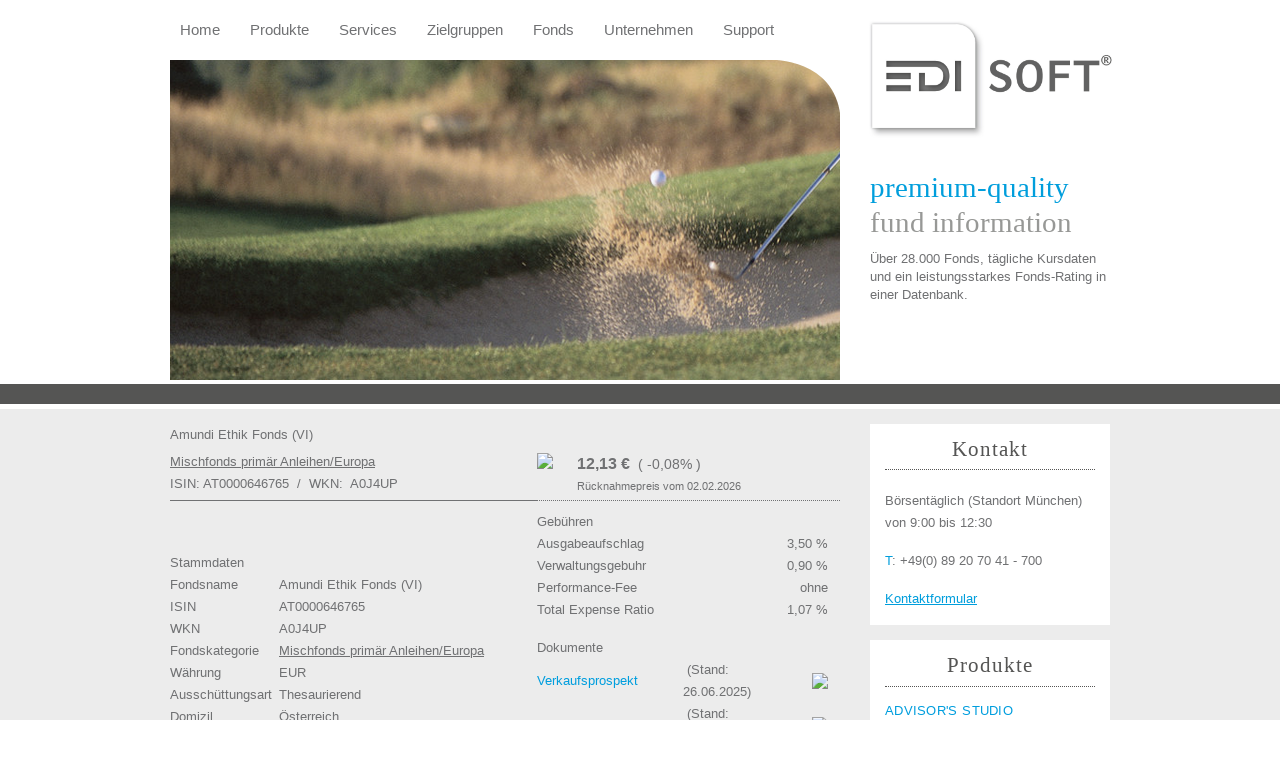

--- FILE ---
content_type: text/html; charset=utf-8
request_url: https://www.edisoft.de/fonds/AT0000646765-Amundi-Ethik-Fonds-VI.html
body_size: 9394
content:
<!DOCTYPE html PUBLIC "-//W3C//DTD XHTML 1.0 Transitional//EN" "https://www.w3.org/TR/xhtml1/DTD/xhtml1-transitional.dtd">
<html xmlns="https://www.w3.org/1999/xhtml" xml:lang="de-DE"lang="de"">
<head>

<meta http-equiv="Content-Type" content="text/html; charset=utf-8">
<!-- 
	Diese Seite wurde erstellt von:
	        EDISOFT GmbH
	        Balanstraße 73, Haus 11/4.OG
	        81541 München
	        https://www.edisoft.de

	This website is powered by TYPO3 - inspiring people to share!
	TYPO3 is a free open source Content Management Framework initially created by Kasper Skaarhoj and licensed under GNU/GPL.
	TYPO3 is copyright 1998-2016 of Kasper Skaarhoj. Extensions are copyright of their respective owners.
	Information and contribution at http://typo3.org/
-->

<base href="https://www.edisoft.de/">

<title>Amundi Ethik Fonds (VI)  /  AT0000646765  /  A0J4UP</title>
<meta name="generator" content="TYPO3 CMS">


<link rel="stylesheet" type="text/css" href="typo3/contrib/extjs/resources/css/ext-all.css?1482496651" media="all">
<link rel="stylesheet" type="text/css" href="typo3conf/ext/fondsshow/Resources/Public/Css/style.css?1481103069" media="all">
<link rel="stylesheet" type="text/css" href="typo3/contrib/extjs/resources/css/xtheme-gray.css?1307577600" media="all">
<link rel="stylesheet" type="text/css" href="/fileadmin/templates/css/edisoft-screen.css?1569930224" media="screen">
<link rel="stylesheet" type="text/css" href="typo3conf/ext/om_cookie_manager/Resources/Public/Css/cookie_panel.css?1593762685" media="all">
<link rel="stylesheet" type="text/css" href="typo3temp/stylesheet_ba00dfd665.css?1483457493" media="all">
<link rel="stylesheet" type="text/css" href="typo3conf/ext/soft_reg/Resources/Public/css/bootstrap.css?1429097178" media="all">
<link rel="stylesheet" type="text/css" href="typo3conf/ext/oft/Resources/Public/Css/oft.css?1487159974" media="all">
<link rel="stylesheet" type="text/css" href="typo3conf/ext/fondsview/Resources/Public/Css/fondsview.css?1481103106" media="all">
<link rel="stylesheet" type="text/css" href="typo3conf/ext/fondsshow/Resources/Public/Css/fondsshow.css?1621411336" media="all">


<script src="typo3/contrib/extjs/adapter/ext/ext-base.js?1482496652" type="text/javascript"></script>
<script src="typo3/contrib/extjs/ext-all.js?1482496648" type="text/javascript"></script>
<script src="typo3/contrib/extjs/locale/ext-lang-de.js?1482496652" type="text/javascript"></script>
<script src="typo3conf/ext/fondsshow/Resources/Public/JavaScript/content.js?1481103081" type="text/javascript"></script>
<script src="typo3conf/ext/fondsshow/Resources/Public/JavaScript/detaisWin.js?1621411891" type="text/javascript"></script>
<script src="typo3conf/ext/fondsshow/Resources/Public/JavaScript/chartFunc.js?1621413090" type="text/javascript"></script>
<script src="typo3conf/ext/fondsshow/Resources/Public/JavaScript/chartJsFunc.js?1484726426" type="text/javascript"></script>
<script src="typo3conf/ext/fondsshow/Resources/Public/JavaScript/swfobject.js?1481103082" type="text/javascript"></script>
<script src="typo3conf/ext/fondsshow/Resources/Public/JavaScript/amstock.js?1379067476" type="text/javascript"></script>
<script type="text/javascript">
/*<![CDATA[*/
/*extOnReadyCode*/
Ext.ns("Ext.fd");
    Ext.fd.LoadAction="fonds/fondsdetail.html?type=14001&tx_fondsshow_fondsshow%5Baction%5D=show&tx_fondsshow_fondsshow%5Bcontroller%5D=Fondsdetais";
    Ext.fd.icons="typo3conf/ext/fondsshow/Resources/Public/Icons/";
		Ext.fd.LadeParam={'tx_fondsshow_fondsshow[isin]':'AT0000646765'};		
    var	rdata=Ext.decode('[{"Fondsname":"Amundi Ethik Fonds (VI)","Fondskategorie":"Mischfonds prim\u00e4r Anleihen\/Europa","ISIN":"AT0000646765","WKN":"A0J4UP","Wahrung":null,"KAG":413,"K_ID":106,"fnr":14847}]');
    var stocAdr="https://www.edisoft.de/typo3conf/ext/fondsshow/Resources/Public/";	
		Ext.BLANK_IMAGE_URL="https://www.edisoft.de/typo3/gfx/clear.gif";
    var flashMovie = new Object(),jetzt = new Date().getTime();
    var chart,graph,piechart,dataSet0,dataSet,dataSet1,dataSet2,ladeStocMask,
    k={name:rdata[0].Fondskategorie,id:rdata[0].K_ID,cur:rdata[0].Wahrung },chartData=[],chartReloaded=false,cmpChartReloaded=false,
    sethead="<settings><data_sets><data_set",setfoot="</data_set></data_sets></settings>";    
    var chartColors=["009EDE","48484A","C0C0C2","FFCC00","FF0099","003366","669933","CC99CC","333333","99CC00","999999","DDDDDD"];

/*]]>*/
</script>

<script id="om-cookie-consent" type="application/json">{"group-1":{"gtm":"essential"},"group-2":{"gtm":"analytics","cookie-3":{"header":["<!-- Matomo -->\r\n<script type=\"text\/javascript\">\r\n  var _paq = _paq || [];   \/\/ Dieser Teil kommt aus dem Matomo\/Piwik Code \r\n   _paq.push(['trackPageView']);\r\n   _paq.push(['enableLinkTracking']);\r\n    (function() {\r\n         var u=\"\/\/matomo.fondsintern.de\/\";\r\n              _paq.push(['setTrackerUrl', u+'piwik.php']);\r\n               _paq.push(['setSiteId', '2']);\r\n              var d=document, g=d.createElement('script'), s=d.getElementsByTagName('script')[0];\r\n      g.type='text\/javascript'; g.async=true; g.defer=true; g.src=u+'piwik.js'; s.parentNode.insertBefore(g,s);\r\n })(); \r\n<\/script>\r\n<!-- End Matomo Code -->"]}}}</script>

	<!--[if IE 6]>
<link rel="stylesheet" type="text/css" href="/fileadmin/templates/css/ie6.css" />
<![endif]-->
	<!--[if lt IE 8]>
<link rel="stylesheet" type="text/css" href="/fileadmin/templates/css/ie8lt.css" />
<![endif]-->
<title>Fondsdetail&nbsp;- EDISOFT GmbH</title>  <meta name="google-site-verification" content="w96OSG5DYJO3ncOlVqtbtcFWPAvUve782MD73EIgB1g" />
  <meta name="author" content="Detlef Kannemann" />
  <meta name="publisher" content="Detlef Kannemann" />
  <meta name="language" content="de" />
  <meta name="revisit-after" content="2 days" />
  <meta name="page-topic" content="Dienstleistung, Software, Wirtschaft"><meta name="description" content="Software für den Finanzbereich" /><meta name="keywords" content="Software, Fonds, Kurse, Beratung, Portfolio Optimizer, Optimierung, München, Oberhaching" />  <link rel="shortcut icon" href="/favicon.ico" type="image/x-icon">  <link rel="stylesheet" type="text/css" href="/fileadmin/templates/css/edisoft-screen.css" media="screen">
  <script type="text/javascript" src="/fileadmin/templates/js/jquery/1.8.3/jquery.min.js"></script>
  <script type="text/javascript" src="typo3conf/ext/rgslideshow/res/slideshow.js"></script>
  <script type="text/javascript" src="typo3conf/ext/rgslideshow/res/jquery.collapser.min.js"></script>
  <script type="text/javascript" src="/fileadmin/templates/js/jquery.jcarousel.min.js"></script>
  <script type="text/javascript" src="/fileadmin/templates/js/jquery.popBox.js"></script>
  <script type="text/javascript" src="/fileadmin/templates/js/responsiveslides.min.js"></script>
  <script>
   $(document).ready(function(){
     if($('#slideshowteaser').length>0)$('#slideshowteaser').slideshow({'timeout': 12000}); 
     
     $('div[class^="format"]').next('.panel').hide();
     $('div[class^="format"][class~="collIco"]').next('.panel').show();
     
     $('div[class^="format"]').collapser({
       target: 'next',
       effect: 'slide',
       changeText: 0,
       expandClass: 'expIco',
       collapseClass: 'collIco'
     }, function(){
       $('.panel').slideUp();       
       $('.collIco').removeClass('collIco').addClass('expIco');
     });       
     jQuery('#product-showroom').jcarousel({
      wrap: 'circular',
      buttonNextHTML: '<div class="jcarousel-next jcarousel-next-horizontal" style="display: block;" disabled="false"></div>',
      buttonPrevHTML: '<div class="jcarousel-prev jcarousel-prev-horizontal" style="display: block;" disabled="false"></div>'
    });
     $('.multi_img').hover(function(){ $('.multi_img').find('div[class^="index"]').hover(function(){ $(this).parent().children('div[class^="index"]').addClass("halbsicht"); $(this).removeClass("halbsicht"); }, function(){$(this).addClass("halbsicht");} ); }, function(){ $('.multi_img').find('div[class^="index"]').removeClass("halbsicht");  } );  
//   if(document.cookie.indexOf("cookiehinweis=edisoft")!=-1 ){  
//      if($('.cc_banner-wrapper').size()>0)$('.cc_banner-wrapper').hide(); 
//   }else{
//      $(document.body).append('<div class="cc_banner-wrapper"><div class="cc_banner cc_container"><a  onClick="setCookieHinweis()" class="cc_btn btn"> Ok </a><p class="cc_message">Diese Webseite verwendet Cookies. Durch die Nutzung unserer Services erklären Sie sich damit einverstanden. <a  class="cc_more_info" href="/impressum/datenschutz">Weitere Informationen</a></p></div></div>');
//   };
});
  function msgBox(el,h,w){
      
      $(el).next(".popBox-holder").show();
      var popBoxContainer = $(el).next().next(".popBox-container");
      
      popBoxContainer.find('.x-window-body').css({height: h ? h :100,width: w ? w :290});
            
      var left = ($(window).width() / 2) - (popBoxContainer.width() / 2);
      var top = ($(window).height() / 2) - (popBoxContainer.height() / 2);
      
      popBoxContainer.css({position:'fixed',width: w?w+20:320,margin:0, top:(top > 0 ? top : 0)+'px', left: (left > 0 ? left : 0)+'px'});
      popBoxContainer.show();
      $('td.x-btn-mc').click(function(){  popBoxContainer.hide();  $(".popBox-holder").hide();  });           
    return false;
  };      
  $(function () {

      // Slideshow 1
      $(".rslides").responsiveSlides({
        speed: 2000,
        timeout: 10000,
        maxwidth: 600,
        auto:true,
        nav: false,
        pager:true
      });
    
    });
//  function setCookieHinweis(){ // Cookie-Hinweis Banner Button-function
//     var i=new Date(); i.setDate(i.getDate()+365);
//     document.cookie="cookiehinweis=edisoft; expires="+i.toUTCString()+"; path=/";
//     if($('.cc_banner-wrapper').size()>0) $('.cc_banner-wrapper').hide();    
//  }
       
</script><link rel="alternate" type="application/rss+xml" title="EDISOFT" href="/rss-feed.xml"/>
<link rel="schema.DCTERMS" href="http://purl.org/dc/terms/"/>
<meta name="DCTERMS.title" content="Fondsdetail"/>
<meta name="date" content="2024-01-18T13:12:31+01:00"/>
<meta name="DCTERMS.date" content="2024-01-18T13:12:31+01:00"/>
<meta name="robots" content="index,follow"/>
<link rel="canonical" href="https://www.edisoft.de/fonds/fondsdetail.html"/>
<meta property="og:site_name" content="EDISoft"/>
<meta property="og:title" content="Fondsdetail"/>
<meta property="og:type" content="article"/>
</head>
<body>

 <div id="container1">   
    <div id="navigation"><ul class="hlist"><li><a href="home.html">Home</a></li><li><a href="produkte.html">Produkte</a></li><li><a href="services.html">Services</a></li><li><a href="zielgruppen.html">Zielgruppen</a></li><li><a href="fonds.html">Fonds</a></li><li><a href="unternehmen.html">Unternehmen</a></li><li><a href="support.html">Support</a></li></ul></div>
    
     <div id="logo">
      <a href="/"><img width="245px" src="/fileadmin/templates/images/edisoft_logo.jpg" alt="Logo EDISOFT GmbH" /></a>
    </div>
    

  <div id="headerpic"><img src="fileadmin/_migrated/media/EDI_Header_fonds.png" width="670" height="320"   alt=""  border="0"></div>
   
  <div id="subheader">
    <h1 class="titel"><span class="blue">premium-quality</span><br /><span class="grey">fund information</span></h1>
    <p class="description">Über 28.000 Fonds, tägliche Kursdaten und ein leistungsstarkes Fonds-Rating in einer Datenbank.</p>
  </div>
  </div>
  <div id="container2">
  <div id="wrapper2" class="layout4">
    
  </div>
  </div>
  <div id="container3">
  <div id="wrapper3" class="layout4">
    <div id="main"><div id="c393" class="csc-default"><div id="tx_fondsshow_tab"> 
	

<div class="x-panel-bwrap">
 <div class="x-panel-body x-panel-body-noheader x-panel-body-noborder x-table-layout-ct" style="border:none">
 <table class="x-table-layout" style="width:670px" cellpadding="0" cellspacing="5">
 <tbody>
 <tr style="color:#707173"><td class="x-table-layout-cell" colspan=2>
  <div style="width:670px;margin-bottom:5px;" class=" x-panel x-panel-noborder" >
   <div  class="x-panel-bwrap">
     <div style="width:670px;" class="x-panel-body x-panel-body-noheader x-panel-body-noborder">
       <div class="fdetName">Amundi Ethik Fonds (VI)</div>       
     </div>
    </div>
 </div>
 <td></tr>
 <tr style="color:#707173">
 <td class="x-table-layout-cell">
 <div style="width:360px;margin-bottom:5px;" class=" x-panel x-panel-noborder" >
   <div  class="x-panel-bwrap">
     <div style="width:360px;" class="x-panel-body x-panel-body-noheader x-panel-body-noborder">       
       <div class="fdetNamerest"><a style="color:#707173;text-decoration:underline;" href="fonds.html?navfilter=F_Kategorie-106">Mischfonds primär Anleihen/Europa</a><br>ISIN:&nbsp;AT0000646765 &nbsp;/&nbsp; WKN:&nbsp; A0J4UP</div>
     </div>
     </div>
 </div>
 </td>
 <td class="x-table-layout-cell">
 

 
 <div style="width:295px;margin-bottom:5px;" class=" x-panel x-panel-noborder" id="headerRR">
   <div class="x-panel-bwrap">
   <div style="width: 295px; height: 40px;" class="x-panel-body x-panel-body-noheader x-panel-body-noborder">
         
      
        <img style="float:left;" src="typo3conf/ext/fondsshow/Resources/Public/Icons/Pfeil_unten.jpg" border="0">
      
           
     <div style="margin-left:40px;">
       <span style="font-size:16px;font-weight:bold">12,13 €&nbsp;</span>
       <span style="font-size:14px;"> ( 
       
       -0,08% 
       
       )</span> 
       <br><span style="font:11px/20px arial,verdana,sans-serif;"> Rücknahmepreis vom 02.02.2026</span>
     </div>
  </div>
  </div>
</div>


</td>
</tr>
<tr><td style="border-top:1px dotted #707173;height:10px;" colspan=2></td></tr>
<!--in falle auflösung-->
 
<!--> 

  <tr>
  <td  rowspan="3" class="x-table-layout-cell">
     <div style="width:360px;" class="x-panel menutree x-grid-panel" id="FondsDaten">
       <div class="x-panel-header x-unselectable"><span class="x-panel-header-text">Stammdaten</span></div>
       <div class="x-panel-bwrap">
       <div style="width: 358px; height: auto;" class="x-panel-body x-props-grid">
       <div class="x-grid3" hidefocus="true">
         <div class="x-grid3-viewport">
         <div style="overflow: visible;" class="x-grid3-scroller">
           <div class="x-grid3-body" style="width: 360px;">
             <div class="x-grid3-row x-grid3-row-first" style="width:360px;">
               <table class="x-grid3-row-table" style="width:360px;" border="0" cellpadding="0" cellspacing="0">
               <tbody><tr>
                 <td class="x-grid3-col x-grid3-cell x-grid3-td-name x-grid3-cell-first" style="width:108px;">
                 <div class="x-grid3-cell-inner x-grid3-col-name" unselectable="on">Fondsname</div></td>
                 <td class="x-grid3-col x-grid3-cell x-grid3-td-value x-grid3-cell-last " style="width:248px;">
                 <div class="x-grid3-cell-inner x-grid3-col-value" unselectable="on">Amundi Ethik Fonds (VI)</div></td>
               </tr></tbody></table>
             </div>
             <div class="x-grid3-row " style="width:360px;">
               <table class="x-grid3-row-table" style="width:360px;" border="0" cellpadding="0" cellspacing="0"><tbody>
                  <tr>
                  <td class="x-grid3-col x-grid3-cell x-grid3-td-name x-grid3-cell-first" style="width:108px;">
                   <div class="x-grid3-cell-inner x-grid3-col-name" unselectable="on">ISIN</div></td>
                  <td class="x-grid3-col x-grid3-cell x-grid3-td-value x-grid3-cell-last " style="width:248px;">
                  <div class="x-grid3-cell-inner x-grid3-col-value" unselectable="on">AT0000646765</div>
                  </td></tr></tbody>
                </table>
              </div>    
              <div class="x-grid3-row" style="width:360px;">
                <table class="x-grid3-row-table" style="width:360px;" border="0" cellpadding="0" cellspacing="0">
                  <tbody><tr>
                  <td class="x-grid3-col x-grid3-cell x-grid3-td-name x-grid3-cell-first" style="width:108px;">
                  <div class="x-grid3-cell-inner x-grid3-col-name" unselectable="on">WKN</div>
                  </td>
                  <td class="x-grid3-col x-grid3-cell x-grid3-td-value x-grid3-cell-last" style="width:248px;">
                  <div class="x-grid3-cell-inner x-grid3-col-value" unselectable="on">A0J4UP</div>
                  </td></tr></tbody>
                </table>
               </div>
               <div class="x-grid3-row" style="width:360px;">
                <table class="x-grid3-row-table" style="width:360px;" border="0" cellpadding="0" cellspacing="0">
                  <tbody><tr>
                  <td class="x-grid3-col x-grid3-cell x-grid3-td-name x-grid3-cell-first" style="width:108px;">
                  <div class="x-grid3-cell-inner x-grid3-col-name" unselectable="on">Fondskategorie</div></td>
                  <td class="x-grid3-col x-grid3-cell x-grid3-td-value x-grid3-cell-last" style="width:248px;">
                  <div class="x-grid3-cell-inner x-grid3-col-value" unselectable="on"><a style="color:#707173;text-decoration:underline;" href="fonds.html?navfilter=F_Kategorie-106">Mischfonds primär Anleihen/Europa</a></div>
                  </td></tr></tbody>
                </table>
                </div>
                <div class="x-grid3-row " style="width:360px;">
                  <table class="x-grid3-row-table" style="width:360px;" border="0" cellpadding="0" cellspacing="0">
                      <tbody><tr>
                      <td class="x-grid3-col x-grid3-cell x-grid3-td-name x-grid3-cell-first" style="width:108px;">
                      <div class="x-grid3-cell-inner x-grid3-col-name" unselectable="on">Währung</div></td>
                      <td class="x-grid3-col x-grid3-cell x-grid3-td-value x-grid3-cell-last" style="width:248px;">
                      <div class="x-grid3-cell-inner x-grid3-col-value" unselectable="on">EUR</div>
                      </td></tr></tbody>
                  </table>
                </div>
                <div class="x-grid3-row" style="width:360px;">
                  <table class="x-grid3-row-table" style="width:360px;" border="0" cellpadding="0" cellspacing="0">
                    <tbody><tr><td class="x-grid3-col x-grid3-cell x-grid3-td-name x-grid3-cell-first " style="width: 108px;">
                    <div class="x-grid3-cell-inner x-grid3-col-name" unselectable="on">Ausschüttungsart</div></td>
                    <td class="x-grid3-col x-grid3-cell x-grid3-td-value x-grid3-cell-last " style="width: 248px;">
                    <div class="x-grid3-cell-inner x-grid3-col-value" unselectable="on">Thesaurierend</div>
                    </td></tr></tbody>
                  </table>
                </div>
                <div class="x-grid3-row " style="width:360px;">
                  <table class="x-grid3-row-table" style="width:360px;" border="0" cellpadding="0" cellspacing="0">
                    <tbody><tr><td class="x-grid3-col x-grid3-cell x-grid3-td-name x-grid3-cell-first " style="width: 108px;">
                    <div class="x-grid3-cell-inner x-grid3-col-name" unselectable="on">Domizil</div></td>
                    <td class="x-grid3-col x-grid3-cell x-grid3-td-value x-grid3-cell-last " style="width: 248px;">
                    <div class="x-grid3-cell-inner x-grid3-col-value" unselectable="on">Österreich</div>
                    </td></tr></tbody>
                  </table>
                </div>
                                
                <div class="x-grid3-row " style="width:360px;">
                  <table class="x-grid3-row-table" style="width:360px;" border="0" cellpadding="0" cellspacing="0">
                    <tbody><tr>
                    <td class="x-grid3-col x-grid3-cell x-grid3-td-name x-grid3-cell-first" style="width: 108px;">
                    <div class="x-grid3-cell-inner x-grid3-col-name" unselectable="on">Fondsmanager</div></td>
                    <td class="x-grid3-col x-grid3-cell x-grid3-td-value x-grid3-cell-last " style="width: 248px;">
                    <div class="x-grid3-cell-inner x-grid3-col-value" unselectable="on">Joerg Moshuber</div>
                    </td></tr></tbody>
                  </table>
                </div>
              
                              
                                                               
                <div class="x-grid3-row " style="width:360px;">
                  <table class="x-grid3-row-table" style="width:360px;" border="0" cellpadding="0" cellspacing="0">
                    <tbody><tr>
                    <td class="x-grid3-col x-grid3-cell x-grid3-td-name x-grid3-cell-first " style="width: 108px;">
                    <div class="x-grid3-cell-inner x-grid3-col-name" unselectable="on">Fondsgesellschaft</div></td>
                    <td class="x-grid3-col x-grid3-cell x-grid3-td-value x-grid3-cell-last " style="width: 248px;">
                    <div class="x-grid3-cell-inner x-grid3-col-value" unselectable="on"><a style="color:#707173;text-decoration:underline;" href="fonds.html?navfilter=F_KAG-413">Amundi Austria GmbH</a></div>
                    </td></tr></tbody>
                  </table>
                </div>
                <div class="x-grid3-row " style="width:360px;">
                  <table class="x-grid3-row-table" style="width:360px;" border="0" cellpadding="0" cellspacing="0">
                    <tbody><tr>
                    <td class="x-grid3-col x-grid3-cell x-grid3-td-name x-grid3-cell-first " style="width: 108px;">
                    <div class="x-grid3-cell-inner x-grid3-col-name" unselectable="on">Auflagedatum</div></td>
                    <td class="x-grid3-col x-grid3-cell x-grid3-td-value x-grid3-cell-last " style="width: 248px;">
                    <div class="x-grid3-cell-inner x-grid3-col-value" unselectable="on">16.05.2003</div>
                    </td></tr></tbody>
                  </table>
                </div>
                <div class="x-grid3-row " style="width:360px;">
                  <table class="x-grid3-row-table" style="width:360px;" border="0" cellpadding="0" cellspacing="0">
                    <tbody><tr>
                    <td class="x-grid3-col x-grid3-cell x-grid3-td-name x-grid3-cell-first " style="width: 108px;">
                    <div class="x-grid3-cell-inner x-grid3-col-name" unselectable="on">Geschäftsjahr</div></td>
                    <td class="x-grid3-col x-grid3-cell x-grid3-td-value x-grid3-cell-last " style="width: 248px;">
                    <div class="x-grid3-cell-inner x-grid3-col-value" unselectable="on">1.7. - 30.6.</div>
                    </td></tr></tbody>
                  </table>
                </div>
                <div class="x-grid3-row  x-grid3-row-last" style="width:360px;">
                  <table class="x-grid3-row-table" style="width:360px;" border="0" cellpadding="0" cellspacing="0">
                    <tbody><tr>
                    <td class="x-grid3-col x-grid3-cell x-grid3-td-name x-grid3-cell-first " style="width: 108px;">
                    <div class="x-grid3-cell-inner x-grid3-col-name" unselectable="on">Fondsvolumen</div></td>
                    <td class="x-grid3-col x-grid3-cell x-grid3-td-value x-grid3-cell-last " style="width: 248px;">
                    <div class="x-grid3-cell-inner x-grid3-col-value" unselectable="on">884,60 Mio. EUR (Stand:02.02.2026)</div>
                    </td></tr></tbody>
                  </table>
                </div>
              </div>
            </div>
            </div>
          </div>
          </div>
          </div>
        </div>
  </td>
  <td class="x-table-layout-cell">
    <div style="width: 295px;" class=" x-panel menutree x-grid-panel" id="gBr">
    <div class="x-panel-header x-unselectable"><span  class="x-panel-header-text">Gebühren</span></div>
    <div class="x-panel-bwrap">
    <div style="width: 293px; height: auto;" class="x-panel-body x-props-grid">
    <div  class="x-grid3" hidefocus="true">
      <div  class="x-grid3-viewport">
        <div style="overflow: visible;" class="x-grid3-scroller">
          <div class="x-grid3-body" style="width: 291px;">
            <div class="x-grid3-row x-grid3-row-first" style="width:291px;">
              <table class="x-grid3-row-table" style="width:291px;" border="0" cellpadding="0" cellspacing="0">
                  <tbody><tr>
                  <td class="x-grid3-col x-grid3-cell x-grid3-td-name x-grid3-cell-first " style="width: 143px;">
                  <div class="x-grid3-cell-inner x-grid3-col-name" unselectable="on">Ausgabeaufschlag</div></td>
                  <td class="x-grid3-col x-grid3-cell x-grid3-td-value x-grid3-cell-last " style="width: 142px;">
                  <div class="x-grid3-cell-inner x-grid3-col-value" unselectable="on" style="text-align:right;">3,50 %</div>
                  </td></tr></tbody>
                </table>
            </div>
            
  
            <div class="x-grid3-row  x-grid3-row-last" style="width:291px;">
              <table class="x-grid3-row-table" style="width:291px;" border="0" cellpadding="0" cellspacing="0">
                <tbody><tr><td class="x-grid3-col x-grid3-cell x-grid3-td-name x-grid3-cell-first " style="width: 143px;">
                <div class="x-grid3-cell-inner x-grid3-col-name" unselectable="on">Verwaltungsgebuhr</div></td>
                <td class="x-grid3-col x-grid3-cell x-grid3-td-value x-grid3-cell-last " style="width: 142px;">
                <div class="x-grid3-cell-inner x-grid3-col-value" unselectable="on" style="text-align:right;">0,90 %</div>
                </td></tr></tbody>
              </table>
            </div>
  
            
            <div class="x-grid3-row " style="width:291px;">
              <table class="x-grid3-row-table" style="width:291px;" border="0" cellpadding="0" cellspacing="0">
              <tbody><tr>
                <td class="x-grid3-col x-grid3-cell x-grid3-td-name x-grid3-cell-first " style="width: 143px;">
                <div class="x-grid3-cell-inner x-grid3-col-name" unselectable="on">Performance-Fee</div></td>
                <td class="x-grid3-col x-grid3-cell x-grid3-td-value x-grid3-cell-last " style="width: 142px;">
                <div class="x-grid3-cell-inner x-grid3-col-value" unselectable="on" style='text-align:right;' >ohne</div>
                </td></tr></tbody>
              </table>
            </div>
                      
            <div class="x-grid3-row" style="width:291px;">
              <table class="x-grid3-row-table" style="width:291px;" border="0" cellpadding="0" cellspacing="0">
                <tbody><tr><td class="x-grid3-col x-grid3-cell x-grid3-td-name x-grid3-cell-first " style="width: 143px;">
                <div class="x-grid3-cell-inner x-grid3-col-name" unselectable="on">Total Expense Ratio</div></td>
                <td class="x-grid3-col x-grid3-cell x-grid3-td-value x-grid3-cell-last " style="width: 142px;">
                <div class="x-grid3-cell-inner x-grid3-col-value" unselectable="on" style="text-align:right;">1,07 %</div>
                </td></tr></tbody>
              </table>
            </div>
   
  
            </div>
          </div>
        </div>
      </div>
      </div>
      </div>
      </div>
  </td></tr>
   <tr><td class="x-table-layout-cell">
   
   <div id="fondDocs" class=" x-panel menutree x-grid-panel" style="width:295px;padding-top:16px;">
      <div class="x-panel-header x-unselectable" ><span class="x-panel-header-text">Dokumente</span></div>
      <div class="x-panel-bwrap">
      <div class="x-panel-body" style="width:293px;height:auto;">
      <div hidefocus="true" class="x-grid3">
        <div class="x-grid3-viewport">
          <div class="x-grid3-scroller" style="overflow:visible;">
            <div style="width:291px;" class="x-grid3-body">
                      
                                
              <div style="width:291px;" class="x-grid3-row">            
                <table cellspacing="0" cellpadding="0" border="0" style="width:291px;" class="x-grid3-row-table">
                  <tbody><tr>
                    <td tabindex="0" style="width:143px;" class="x-grid3-col x-grid3-cell x-grid3-td-0 x-grid3-cell-first prop-item">
                    <div unselectable="on" class="x-grid3-cell-inner x-grid3-col-0">                    
                     <a href="https://fondsdocs.edisoft.de/getDoc.php?d=99-14847-1" target="_blank">Verkaufsprospekt</a>
                      </div></td>
                    <td tabindex="0" style="width:120px;" class="x-grid3-col x-grid3-cell x-grid3-td-1">
                    <div unselectable="on" class="x-grid3-cell-inner x-grid3-col-1">
                    <span>&nbsp;(Stand: 26.06.2025)&nbsp;&nbsp;</span>                  
                    </div></td>
                    <td tabindex="0" style="width:22px;text-align: right;" class="x-grid3-col x-grid3-cell x-grid3-td-2 x-grid3-cell-last">
                    <div unselectable="on" class="x-grid3-cell-inner x-grid3-col-2">
                     <a href="https://fondsdocs.edisoft.de/getDoc.php?d=99-14847-1" target="_blank"><img src="/typo3conf/ext/fondsshow/Resources/Public/Icons/pdf_icon.gif"></a>
                  </tr></tbody>
                </table>
              </div>
                                 
              <div style="width:291px;" class="x-grid3-row x-grid3-row-first">            
                <table cellspacing="0" cellpadding="0" border="0" style="width:291px;" class="x-grid3-row-table">
                  <tbody><tr>
                    <td tabindex="0" style="width:143px;" class="x-grid3-col x-grid3-cell x-grid3-td-0 x-grid3-cell-first prop-item">
                    <div unselectable="on" class="x-grid3-cell-inner x-grid3-col-0">                    
                     <a href="https://fondsdocs.edisoft.de/getDoc.php?d=99-14847-6" target="_blank">Basisinformationsblatt</a>
                      </div></td>
                    <td tabindex="0" style="width:120px;" class="x-grid3-col x-grid3-cell x-grid3-td-1">
                    <div unselectable="on" class="x-grid3-cell-inner x-grid3-col-1">
                    <span>&nbsp;(Stand: 26.06.2025)&nbsp;&nbsp;</span>                  
                    </div></td>
                    <td tabindex="0" style="width:22px;text-align: right;" class="x-grid3-col x-grid3-cell x-grid3-td-2 x-grid3-cell-last">
                    <div unselectable="on" class="x-grid3-cell-inner x-grid3-col-2">
                     <a href="https://fondsdocs.edisoft.de/getDoc.php?d=99-14847-6" target="_blank"><img src="/typo3conf/ext/fondsshow/Resources/Public/Icons/pdf_icon.gif"></a>
                  </tr></tbody>
                </table>
              </div>
                                 
              <div style="width:291px;" class="x-grid3-row">            
                <table cellspacing="0" cellpadding="0" border="0" style="width:291px;" class="x-grid3-row-table">
                  <tbody><tr>
                    <td tabindex="0" style="width:143px;" class="x-grid3-col x-grid3-cell x-grid3-td-0 x-grid3-cell-first prop-item">
                    <div unselectable="on" class="x-grid3-cell-inner x-grid3-col-0">                    
                     <a href="https://fondsdocs.edisoft.de/getDoc.php?d=99-14847-11" target="_blank">Rechenschaftsbericht</a>
                      </div></td>
                    <td tabindex="0" style="width:120px;" class="x-grid3-col x-grid3-cell x-grid3-td-1">
                    <div unselectable="on" class="x-grid3-cell-inner x-grid3-col-1">
                    <span>&nbsp;(Stand: 30.06.2025)&nbsp;&nbsp;</span>                  
                    </div></td>
                    <td tabindex="0" style="width:22px;text-align: right;" class="x-grid3-col x-grid3-cell x-grid3-td-2 x-grid3-cell-last">
                    <div unselectable="on" class="x-grid3-cell-inner x-grid3-col-2">
                     <a href="https://fondsdocs.edisoft.de/getDoc.php?d=99-14847-11" target="_blank"><img src="/typo3conf/ext/fondsshow/Resources/Public/Icons/pdf_icon.gif"></a>
                  </tr></tbody>
                </table>
              </div>
                                 
              <div style="width:291px;" class="x-grid3-row">            
                <table cellspacing="0" cellpadding="0" border="0" style="width:291px;" class="x-grid3-row-table">
                  <tbody><tr>
                    <td tabindex="0" style="width:143px;" class="x-grid3-col x-grid3-cell x-grid3-td-0 x-grid3-cell-first prop-item">
                    <div unselectable="on" class="x-grid3-cell-inner x-grid3-col-0">                    
                     <a href="https://fondsdocs.edisoft.de/getDoc.php?d=99-14847-12" target="_blank">Halbjahresbericht</a>
                      </div></td>
                    <td tabindex="0" style="width:120px;" class="x-grid3-col x-grid3-cell x-grid3-td-1">
                    <div unselectable="on" class="x-grid3-cell-inner x-grid3-col-1">
                    <span>&nbsp;(Stand: 31.12.2024)&nbsp;&nbsp;</span>                  
                    </div></td>
                    <td tabindex="0" style="width:22px;text-align: right;" class="x-grid3-col x-grid3-cell x-grid3-td-2 x-grid3-cell-last">
                    <div unselectable="on" class="x-grid3-cell-inner x-grid3-col-2">
                     <a href="https://fondsdocs.edisoft.de/getDoc.php?d=99-14847-12" target="_blank"><img src="/typo3conf/ext/fondsshow/Resources/Public/Icons/pdf_icon.gif"></a>
                  </tr></tbody>
                </table>
              </div>
                                 
              <div style="width:291px;" class="x-grid3-row">            
                <table cellspacing="0" cellpadding="0" border="0" style="width:291px;" class="x-grid3-row-table">
                  <tbody><tr>
                    <td tabindex="0" style="width:143px;" class="x-grid3-col x-grid3-cell x-grid3-td-0 x-grid3-cell-first prop-item">
                    <div unselectable="on" class="x-grid3-cell-inner x-grid3-col-0">                    
                     <a href="javascript:void();" onclick="window.open('https://fondsdocs.edisoft.de/getDoc.php?efs=CFymWAp3CrNJ1eCfe9zNAPcDGyPf8%2frhGq9Ws1SFW%2fM%2f%2fncTKFzrTurcgmZ5%2bqWUYn8nRyJD215L3QYO9zF3rZz22VxdxUs4gqGMnBLyxdY%3d','_blank');">EDISOFT-Produkt-Factsheet</a>
                      </div></td>
                    <td tabindex="0" style="width:120px;" class="x-grid3-col x-grid3-cell x-grid3-td-1">
                    <div unselectable="on" class="x-grid3-cell-inner x-grid3-col-1">
                    <span>&nbsp;(Stand: 03.02.2026)&nbsp;&nbsp;</span>                  
                    </div></td>
                    <td tabindex="0" style="width:22px;text-align: right;" class="x-grid3-col x-grid3-cell x-grid3-td-2 x-grid3-cell-last">
                    <div unselectable="on" class="x-grid3-cell-inner x-grid3-col-2">
                     <a href="javascript:void();" onclick="window.open('https://fondsdocs.edisoft.de/getDoc.php?efs=CFymWAp3CrNJ1eCfe9zNAPcDGyPf8%2frhGq9Ws1SFW%2fM%2f%2fncTKFzrTurcgmZ5%2bqWUYn8nRyJD215L3QYO9zF3rZz22VxdxUs4gqGMnBLyxdY%3d','_blank');"><img src="/typo3conf/ext/fondsshow/Resources/Public/Icons/pdf_icon.gif"></a>
                  </tr></tbody>
                </table>
              </div>
              
            </div>
          </div>
        </div>
      </div>
      </div>
      </div>
      </div>
      
   </td></tr>
  <tr><td class="x-table-layout-cell">
       
   </td></tr>
  <tr><td colspan="2" class="x-table-layout-cell" style="">
    <div class="anlagepolitik x-panel x-panel-noborder">
      <div  class="x-panel-bwrap">
        <div style="width: 660px;" class="x-panel-body x-panel-body-noheader x-panel-body-noborder">
         <div class="fdetalheader kopf" >Anlagepolitik </div><div class="divfdetal">Anlageziel ist ein langfristiger Kapitalzuwachs. Der Fonds investiert in Aktien und Anleihen, die die Kriterien eines ethischen Investments erfüllen. Als solches gelten Veranlagungen dann, wenn der Wirkungsbereich ihres Emittenten im Einklang mit definierten Anforderungen nach sozialer, humaner und ökologischer Verantwortlichkeit steht. Das Portfolio besteht aus max. 40% internationalen Aktien. Der Anleihenteil wird überwiegend in OECD-Staatsanleihen, Anleihen supranationaler Aussteller, staatsnahe Anleihen (Agencies), Pfandbriefe und sonstige besicherte Anleihen, lautend auf Euro, investiert. </div>
        </div>
      </div>
    </div>
  </td>
  </tr>
  

</tbody></table>
</div>
</div>

	
</div>
     
<div id="tx_fondsshow"> </div>
</div></div>
    <div id="rightcolumn">
      <div class="kontakt">
        <h1 class="k-header">Kontakt</h1>
        <p class="bodytext"><strong>Börsentäglich</strong> (Standort München)<br />
          von 9:00 bis 12:30</p>
        <p class="bodytext"><span class="blue">T</span>: +49(0) 89 20 70 41 - 700 <br />
          </p>
        <p class="bodytext"><a title="Kontaktformular" href="/kontakt.html">Kontaktformular</a></p>
      </div>
               
      <div id="rc_content"><div id="c399" class="csc-default"><div id="opt_menue">
    <h1 class="mainnav">Produkte</h1>
        <ul class="subnav"><li><a href="advisors-studio.html"><span class="navtitel">ADVISOR'S STUDIO</span><br><span class="subnavtitel">Die moderne Lösung für Ihre Investmentberatung</span><p class="subnav_button">mehr</p></a></li><li><a href="fund-database.html"><span class="navtitel">FUND DATABASE</span><br><span class="subnavtitel">Aktuelle und valide Daten für Ihre Investmentberatung</span><p class="subnav_button">mehr</p></a></li><li><a href="fonds-publisher.html"><span class="navtitel">FONDS PUBLISHER</span><br><span class="subnavtitel">Das perfekte Tool für Content-Marketing und Kundengewinnung</span><p class="subnav_button">mehr</p></a></li><li><a href="factsheets.html"><span class="navtitel">FACTSHEETS</span><br><span class="subnavtitel">Die Visitenkarte Ihrer Finanzprodukte gemäß neuer Gesetzgebung</span><p class="subnav_button">mehr</p></a></li><li><a href="fvbs.html"><span class="navtitel">FVBS FUNDANALYZER</span><br><span class="subnavtitel">Professionelle Fonds- und Depotanalyse</span><p class="subnav_button">mehr</p></a></li></ul>
</div></div><div id="c262" class="csc-default"><div class="csc-header csc-header-n2"><h1>Meldungen</h1></div>
<div class="news-latest-container">
  
      <div class="news-latest-item">
        <h3><a href="newsdetail/dkm-2023-save-the-date/e2e7ba424a387e5edbd4c1676a3575c6.html" title="DKM 2023: Save the date!">DKM 2023: Save the date!</a></h3>
        <a href="newsdetail/dkm-2023-save-the-date/e2e7ba424a387e5edbd4c1676a3575c6.html" title="DKM 2023: Save the date!"></a>
        <a href="newsdetail/dkm-2023-save-the-date/e2e7ba424a387e5edbd4c1676a3575c6.html" title="DKM 2023: Save the date!"><span class="news-list-date">14.09.2023</span><p>Es ist wieder soweit. Die Finanz- und Versicherungswirtschaft trifft sich am 24. und 25. Oktober in...</p>
        <p class="more-button">mehr</p>
        
        </a><hr class="clearer" />
        
      </div>
    
      <div class="news-latest-item">
        <h3><a href="newsdetail/der-vermoegensbericht-jetzt-neu-in-advisors-studio/6a0c8435e6b3dcde50ee32003facb22c.html" title="Der Vermögensbericht – jetzt neu in Advisor’s Studio">Der Vermögensbericht – jetzt neu in Advisor’s Studio</a></h3>
        <a href="newsdetail/der-vermoegensbericht-jetzt-neu-in-advisors-studio/6a0c8435e6b3dcde50ee32003facb22c.html" title="Der Vermögensbericht – jetzt neu in Advisor’s Studio"></a>
        <a href="newsdetail/der-vermoegensbericht-jetzt-neu-in-advisors-studio/6a0c8435e6b3dcde50ee32003facb22c.html" title="Der Vermögensbericht – jetzt neu in Advisor’s Studio"><span class="news-list-date">01.03.2023</span><p>Der neue Vermögensbericht in Advisor’s Studio von EDISOFT erzeugt ab sofort auf Knopfdruck...</p>
        <p class="more-button">mehr</p>
        
        </a><hr class="clearer" />
        
      </div>
    
      <div class="news-latest-item">
        <h3><a href="newsdetail/nahtlose-integration-der-esg-praeferenzabfrage-in-advisors-studio/10c4bed56344ea206fe9a939be4cfeaf.html" title="Nahtlose Integration der ESG-Präferenzabfrage in Advisor’s Studio">Nahtlose Integration der ESG-Präferenzabfrage in Advisor’s Studio</a></h3>
        <a href="newsdetail/nahtlose-integration-der-esg-praeferenzabfrage-in-advisors-studio/10c4bed56344ea206fe9a939be4cfeaf.html" title="Nahtlose Integration der ESG-Präferenzabfrage in Advisor’s Studio"></a>
        <a href="newsdetail/nahtlose-integration-der-esg-praeferenzabfrage-in-advisors-studio/10c4bed56344ea206fe9a939be4cfeaf.html" title="Nahtlose Integration der ESG-Präferenzabfrage in Advisor’s Studio"><span class="news-list-date">25.07.2022</span><p>EDISOFT integriert die Abfrage der Nachhaltigkeitspräferenzen in die Beratungs- und...</p>
        <p class="more-button">mehr</p>
        
        </a><hr class="clearer" />
        
      </div>
    
</div>
</div></div>  
    </div>  
  </div>
  </div>
  
  <div id="container4">
  <div id="wrapper4">
    <div id="footer">
      <ul class="footernavigation"><li><a href="impressum.html">Impressum</a></li><li><a href="impressum/datenschutz.html">Datenschutz</a></li><li><a href="agb.html">AGB</a></li><li><a href="kontakt.html">Kontakt</a></li><li><a href="fonds/fondsuebersicht.html">Fondsübersicht</a></li><li><a href="news.html">News</a></li><li><a href="sitemap.html">Sitemap</a></li></ul>
        
      <ul class="socialmedia">  <li><a class="external-link-new-window" target="_blank" title="EDISOFT bei facebook" href="http://facebook.com/EDISOFT.de"><img src="/fileadmin/templates/images/fb-icon.jpg" width="20"  border="0" alt=""/></a></li>
  <li><a class="external-link-new-window" target="_blank" title="Xing" href="https://www.xing.com/companies/edisoftgmbh"><img src="/fileadmin/templates/images/xing.jpg" width="20"  border="0" alt="" /></a></li>
  <li><a class="internal-link" title="EDISOFT RSS-Feed" href="rss-feed.xml"><img src="/fileadmin/templates/images/rss-feed.png" width="20"  border="0" alt=""/></a></li></ul>
    <div class="line"></div>
    <p class="copyright">&copy; Copyright 2026 EDISOFT GmbH. Alle Rechte vorbehalten. Lesen Sie unsere Nutzungsbedingungen und Datenschutzbestimmungen.</p>
    </div>
  </div>
  </div>
 
<html xmlns:f="http://typo3.org/ns/TYPO3/CMS/Fluid/ViewHelpers" data-namespace-typo3-fluid="true">
	<div class="tx-om-cookie-consent">
		
    <div class="om-cookie-contaner"> </div>
		<div class="om-cookie-panel" data-omcookie-panel="1">
			<h3 class="cookie-panel-header">Cookie Einstellungen</h3>
			<div class="cookie-panel__selection">
				<form>
					
						<div class="cookie-panel__checkbox-wrap">
							<input class="cookie-panel__checkbox cookie-panel__checkbox--state-inactiv" autocomplete="off" data-omcookie-panel-grp="1" id="group-1" type="checkbox" checked=1 data-omcookie-panel-essential="1" disabled="disabled" value="group-1" />
							<label for="group-1">Notwendige Cookies</label>
						</div>
					
						<div class="cookie-panel__checkbox-wrap">
							<input class="cookie-panel__checkbox " autocomplete="off" data-omcookie-panel-grp="1" id="group-2" type="checkbox"  value="group-2" />
							<label for="group-2">Statistische Cookies</label>
						</div>
					
				</form>
			</div>
			<div class="cookie-panel__description">
				<p class="bodytext">Wir nutzen Cookies auf unserer Webseite. Einige sind notwendig, während andere uns helfen, diese Webseite und Ihre Erfahrung zu verbessern.</p>
			</div>            
			<div class="cookie-panel__control" >
				
					<button data-omcookie-panel-save="min" class="btn btn-inverse">Nur notwendige Cookies verwenden</button>
				
				<button data-omcookie-panel-save="save" class="btn" style="margin-right:7%;">Speichern und schließen</button>
        <button data-omcookie-panel-save="all" class="btn btn-primary" >Alle akzeptieren</button>
			</div>
			
				<div class="cookie-panel__link">
         <p class="linktext-about">Sie können jederzeit Ihre Einwilligung betreffend der Cookie-Erklärung auf unserer Webseite unter Datenschutz ändern und widerrufen.</p>
         <a class="cookie-panel-footlink " href="https://www.edisoft.de/impressum/datenschutz.html">Datenschutzerklärung</a>
         <a class="cookie-panel-footlink " href="https://www.edisoft.de/impressum.html">Impressum</a>
        </div>
			
      <div class="cookie-panel__attribution">
				<a target="_blank" href="https://olli-machts.de">Cookie optin by Olli machts</a>
			</div>
		</div>
	
	</div>
</html>

<script src="typo3conf/ext/om_cookie_manager/Resources/Public/Js/om_cookie_main.js?1663837224" type="text/javascript"></script>
<script src="typo3conf/ext/powermail/Resources/Public/JavaScripts/Libraries/jquery.datetimepicker.min.js?1482510160" type="text/javascript"></script>
<script src="typo3conf/ext/powermail/Resources/Public/JavaScripts/Libraries/parsley.min.js?1482510160" type="text/javascript"></script>
<script src="typo3conf/ext/powermail/Resources/Public/JavaScripts/Powermail/Tabs.min.js?1482510160" type="text/javascript"></script>
<script src="typo3conf/ext/powermail/Resources/Public/JavaScripts/Powermail/Form.min.js?1482510160" type="text/javascript"></script>


</body>
</html>

--- FILE ---
content_type: text/css
request_url: https://www.edisoft.de/fileadmin/templates/css/edisoft-screen.css
body_size: 7737
content:
/*importiert normalisierung.css*/@import url("norm.css");
/*importiert basis.css*/@import url("base.css");

html {
  background-color: #ffffff;
  }
   
body {
  position: relative;
  margin: 0;
  padding: 0;
  font-family: Arial, Helvetica, sans-serif;
  font-size: 13px;
  line-height: 22px;
  color: #707173;
  }

#container1 {
  position: relative;
  width: 940px;
  margin: 0 auto;
  padding: 0;
}

#container2 {
  background-color: #555554;
}
#wrapper2 {
  width: 940px;
  height: 100px;
  margin: 0 auto;
  padding: 0;
}

#wrapper2.layout4, #wrapper2.layout5 {
  width: 940px;
  height: 20px;
  margin: 0 auto;
  padding: 0;
}


#container3 {
  background-color: #ECECEC;
}

#wrapper3 {
  width: 940px;
  margin: 5px auto;
  padding: 15px 0;
  overflow:hidden;
  min-height: 350px;
}

#container4 {
  background-color: #555554;
}
#wrapper4 {
  width: 780px;
  margin: 0 auto;
  padding: 0;
}



/* ########Start Header mit Logo und Hauptnavigation######## */

#logo{
  position: absolute;
  width:242px;
  height: 120px;
  left:698px;
  top: 20px;
  z-index: 1;
  }

ul.hlist {
   margin-left: 0;
   list-style-type: none;
}

#navigation {
  float:left;
  height: 31px;
  width: 670px;
  padding-top: 19px;
}
  
 #navigation ul li {
  float: left;
  font-family: Arial, Helvetica, sans-serif;
  font-size: 15px;
  line-height: 20px;
  margin-top: 1px;
  margin-bottom: 10px;
  margin-right: 10px;
  padding: 0 10px 0 10px;
   }  

#navigation ul li a{
  color: #707173;
  text-decoration: none;}
  
#navigation ul li a:hover, #navigation ul li.active a {
  color: #009ede;}
  
#navigation ul li:hover  {
    color: #009ede;
    margin-top: 0px;
    margin-bottom: 9px;
    margin-right: 10px;
    padding-bottom: 0;
    padding-left: 9px;
    padding-right: 9px;
    padding-top: 0;
    background-color: #EEEEEE;
    background-position: 0 0;
    border-color: #DDDDDD;
    border-style: solid;
    border-width: 1px;
    text-decoration: none;
    border-radius: 4px;
    -moz-border-radius: 4px;}

#navigation ul li:active, #navigation ul li.active {
    color: #009ede;
    margin-top: 1px;
    margin-bottom: 10px;
    margin-right: 10px;
    padding-bottom: 0;
    padding-left: 10px;
    padding-right: 10px;
    padding-top: 0;
    background-color: #fff;
    background-position: 0 0;
    border-style: none;
    text-decoration: none;
  }
/* ########Ende Header mit Logo und Hauptnavigation######## */

/* ########Start Teaser Bereich für EDISOFT-Layout3######## */
#teaser {
  clear:both;
  padding: 10px 0 4px 0;
  z-index: 2;
}

/* Start Slideshow */
/* general div */
.rgslideshow {
  position:relative;
  background:#fff;
}

/* container divs */
.rgslideshowce, .tx-rgslideshow-pi1 {
  overflow:hidden;
}

/* center the imgs */
.rgslideshow .rgssimg {
  position:absolute;
  overflow: hidden;
  width: 670px;
  height: 320px;
  left:0;
  margin:0;
  padding:0; 
 }

/* no border for imgs */
.rgslideshow img, .rgslideshow a, DIV.csc-textpic .rgslideshow img {
  overflow: hidden;
  border:0px;
}

/* nested information */
.rgslideshow .rgsnest {
  position:absolute;
  left: 700px;
  top: 100px;
  height: 175px;
  width: 240px;
  }

/* title */
.rgslideshow .rgstitle {
  font-family: Times,"Times New Roman",serif;
  color: #009ede;
  line-height: 25px;
  font-size: 220%;
  margin: 0 0 10px 0;
  padding:0;
  }  

/* subtitle */
.rgslideshow .rgssubtitle {
  font-family: Times, "Times New Roman", serif;
  color:#979896;
  line-height: 25px;
  font-size: 220%;
  margin: 0 0 10px 0;
  padding:0;
  height: 50px;
  }

/* description */
.rgslideshow .rgsdescription {
  display: none;
  margin: 0 0 5px 0;
  height: 72px;
  overflow: hidden;
  line-height: 18px;
  font-size: 13px;
  }

/* Link */
.rgslideshow .rgslink {
  color: #fff;
  margin-left: 100px;
  padding: 5px 20px 5px 10px;
  background:url(../images/pfeil_1.png) center no-repeat;  }

 a.rgslink {
  font-size: 100%;
   text-decoration: none;
}


/* img browser nest */
.rgslideshownav {
 display: none;
}

/* necessary to position browser to the right */
.rgslideshownav .rgsnav2 {
  display: inline;
  margin:0;
  }
/*#  padding:5px 20px 1px 20px; */
/* holds the browser items */
.rgslideshownav .rgsbrowser {
  display: inline;
}

/* single browser element */
.rgslideshownav .rgsbrowserEl {
  padding:0 15px;
  font-size:10px;
  color:#fff;
  cursor:pointer;
  background:url(../images/kreis_grau.png) center no-repeat;   
}

.rgslideshownav .rgsbrowserEl:hover {
  color:#fff;
  background:url(../images/kreis_cyan.png) center no-repeat ;
}

/* splitter element between the browser elements */
.rgslideshownav .rgssplitEl {
  color:#fff;
  font-size:7px;
}

/* active element item */
.rgslideshownav .rgsbrowser .rgsact {
  color:#fff;
  background:url(../images/kreis_cyan.png) center no-repeat;
}

/* play/pause icon */
.rgslideshownav .rgsplay {
  font-size:12px;
  font-weight:bold;  
  color:#979896;
  cursor:pointer;
  padding-left:5px;
}

/* hover on prev/next/play */
.rgslideshownav .rgsnext:hover, .rgslideshownav .rgsprev:hover, .rgslideshownav .rgsplay:hover {
  color:#DDD;
}
/* Ende Slideshow */
/* ########Ende Teaser Bereich für EDISOFT-Layout3######## */

/* ########Start Header-Bild + Titel######## */
#headerpic {
  clear:both;
  width: 670px;
  height: 320px;
  padding: 10px 0 4px 0;
}

#subheader {
  position:absolute;
  left: 700px;
  top: 170px;
  height: 175px;
  width: 240px;
 }

.titel{
  font-family: Times,"Times New Roman",serif;
  color: #009ede;
  line-height: 35px;
  font-size: 220%;
  margin: 0 0 10px 0;
  padding:0;
  letter-spacing: 0;
  word-spacing: 0;
}

.blue {
  color: #009ede;
}

.grey {
  color:#979896;
}

.description {
  margin: 0 0 5px 0;
  height: 72px;
  overflow: hidden;
  line-height: 18px;
  font-size: 13px;
}


/* ########Ende Header-Bild + Titel######## */


/* ########Start Produktkaroussel######## */
.jcarousel-skin-tango  {
    position: relative;
    top: -90px;
    width: 940px;
}

.jcarousel-skin-tango .jcarousel-container-horizontal {
    width:  888px;
    height: 175px;
    padding: 0 26px;
}

.jcarousel-skin-tango .jcarousel-clip {
    overflow: hidden;
}

.jcarousel-skin-tango .jcarousel-item {
    width: 278px;
    height: 175px;
    padding: 0 10px;
}

.jcarousel-skin-tango .jcarousel-item-horizontal {
  margin-left: 0;
    margin-right: 0;
}

.jcarousel-skin-tango .jcarousel-direction-rtl .jcarousel-item-horizontal {
  margin-left: 10px;
    margin-right: 0;
}

.jcarousel-skin-tango .jcarousel-item-placeholder {
    background: #fff;
    color: #000;
}

/**
 *  Horizontal Buttons
 */
.jcarousel-skin-tango .jcarousel-next-horizontal {
    position: absolute;
    top: 110px;
    right: 0px;
    width: 25px;
    height: 50px;
    cursor: pointer;
    background: transparent url(../images/next_button.png) no-repeat 0 0;
}

.jcarousel-skin-tango .jcarousel-next-horizontal:hover,
.jcarousel-skin-tango .jcarousel-next-horizontal:focus {
    background-image: url(../images/next_button_hover.png);
    right: -2px;
}

.jcarousel-skin-tango .jcarousel-prev-horizontal {
    position: absolute;
    top: 110px;
    left: 0px;
    width: 25px;
    height: 50px;
    cursor: pointer;
    background: transparent url(../images/prev_button.png) no-repeat 0 0;
}

.jcarousel-skin-tango .jcarousel-prev-horizontal:hover, 
.jcarousel-skin-tango .jcarousel-prev-horizontal:focus {
        background-image: url(../images/prev_button_hover.png);
    left: -2px;
}

.jcarousel-clip .jcarousel-list li a img {
  padding: 0 80px;
}

.jcarousel-title {
  color: #fff;
  text-align: center;
  font-size: 15px;
  line-height: 16px;
  font-weight: bold;
  padding-top: 5px;
  padding-bottom: 0px;
}

.jcarousel-item a:hover {
  text-decoration: none;
}

.jcarousel-subtitle {
  color: #fff;
  text-align: center;
  text-decoration: underline;
  font-size: 13px;
  line-height: 16px;  
  padding-top: 5px;
  padding-bottom: 0px;
}  
/* ########Ende Produktkaroussel######## */

/* ########Start Footer######## */
#footer {
  clear: both;
  background-color: #555554;
  color: #fff;
  font-size: 12px;
  font-weight: normal;
  padding-top: 30px;
}

ul.footernavigation {
    padding: 0 20px;
    width: 610px;
    float: left;
    margin-left: 0;
    list-style-type: none;
    }

ul.footernavigation li {
  padding: 0 15px;
  float: left;
   } 

ul.socialmedia {  
  float: left;
  width: 110px;
  padding-right: 20px;
  margin-left: 0;
  list-style-type: none;
}
   
 ul.socialmedia li {
  float: left;
  padding: 0 5px 0 5px;
   }

.copyright {
  padding: 10px 60px 30px 60px;
  font-size: 11px;
}   

.line {
  clear: both;
  width: 780px;
  height: 15px;
  border-bottom-style: solid;
  border-bottom-color: #fff;
  border-bottom-width: 1px;
}

/* Footer-Nnavigation  */
ul.footernavigation li a {
    color: #fff;
    }

ul.footernavigation li strong {
    font-weight: bold;
    color: #fff;}

/* ########Ende Footer######## */ 

/* ########Start Content-Bereich######## */ 
#main {
  width:670px;
  float:left;
} 

#main p.bodytext {
  text-align: justify;
}

#rightcolumn {
  margin-left: 700px;
  width: 240px;  
}


#rightcolumn .bodytext a{
  color: #009edc;  
}

 #rightcolumn .bodytext a:hover{
  color: #707173;  
} 


.kontakt {
  background-color: #fff;
  padding: 15px 15px 0;
  margin-bottom: 15px;
}

.k-header, #rightcolumn .csc-header h1, .layout3 .csc-header h1,.layout4 .csc-header h1,.layout5 .csc-header h1, .tx-felogin-pi1 h3 {
  color: #555554;
  word-spacing:0.2em;
  letter-spacing: 0.05em;
  text-align: center;
  border-bottom-style: dotted;
  border-bottom-width: 1px;
  border-bottom-color: #555554;
  margin-bottom: 20px;
  
}

.tx-felogin-pi1 h3 {
  font-size: 160%;
}

.kontakt a {
  text-decoration: underline;  
}

.blue {
  color: #009edc;
}

ÿ ro摘Ⱥ {
  font-weight: bold;
}

#rightcolumn .csc-default {
  background-color: #fff;
  padding: 15px;
  margin-bottom: 15px;
}

p.button_more{  text-align: right;  color: #707173;  text-decoration: underline;  line-height: 16px;  margin: 0;  padding: 0 0 15px 0;}

.button_more a {
 color: #707173;
} 

.button_more a:hover {
 color: #009ede;
} 

/* ########Ende Content-Bereich######## */ 

/* Navigation für alle Ebenen unterhalb der ersten Ebene*/
.mainnav {
 color: #555554;
  letter-spacing: 0.05em;
  text-align: center;
  border-bottom-style: dotted;
  border-bottom-width: 1px;
  border-bottom-color: #555554;
  margin-bottom: 10px;
  }

ul.subnav {
  margin-left: 0;
  list-style-type: none;
}

.subnav li {
  padding: 5px 0;
  line-height: 18px;
}

.navtitel {
 word-spacing: 0.05em; 
 letter-spacing: 0.02em;
}

.subnavtitel {
  font-size: 12px;
  font-weight: normal;
  color: #707173;
}

p.subnav_button {
  text-align: right;
  color: #707173;
  text-decoration: underline;
  margin: 0;
  padding: 2px 0 0 0;
}

p.subnav_button:hover {
  color: #009ede;
}
  
#subnavigation {
  padding: 15px;
  margin-bottom: 15px;
  background-color: #fff;
  }

#subnavigation a, #subnavigation a:link, #subnavigation a:visited, #subnavigation a:hover, #subnavigation a:active,
#opt_menue a, #opt_menue a:link, #opt_menue a:visited, #opt_menue a:hover, #opt_menue a:active{
    cursor: pointer;
    text-decoration: none;
  }
  
#subnavigation a:link, #subnavigation a:visited, 
#opt_menue a:link, #opt_menue a:visited, {
    color:#009ede;
}

#subnavigation a:hover,
#opt_menue a:hover{
    color: #707173;
    text-decoration: underline;
}


#subnavigation li.active a:hover,
#subnavigation li.active,
#opt_menue li.active a:hover,
#opt_menue li.active{
    color: #009ede;
    font-weight: bold;
}

#subnavigation li.active li a:link,
#subnavigation li.active li a:visited,
#opt_menue li.active li a:link {
  font-weight: normal;
}

#subnavigation li.active li a:hover,
#opt_menue li.active li a:hover{
    color: #707173;
}

#subnavigation li.active li.active a:link, #subnavigation li.active li.active a:active , 
#opt_menue li.active li.active a:link, #opt_menue li.active li.active a:active {
   color: #009ede;
   font-weight: bold;
}

 #subnavigation ul ul,
 #opt_menue ul ul{
    margin: 0 0 0 13px;
}

/* Content-Bereich in der rechte Spalte (EDISOFT-Layout2) */
#news {
  padding: 0 20px;
}



h1,h2,h3,h4,h5,h6 {
  color: #009ede;
  font-family: Times, "Times New Roman", serif;
  font-size: 14px;
  line-height: 20px;
  font-weight: normal;}

h1, .format1 { font-size: 160%;
  word-spacing: 0.2em;
  letter-spacing: 0.05em;
}
h2, .format2 { font-size: 150% }
h3, .format3 { font-size: 135% }
h4, .format4 { font-size: 120% }
h5, .format5 { font-size: 110% }
h6, .format6 { font-size: 100% }

.subcr_L1 .csc-header h1, .subcr_L2 .csc-header h1, .subcl_L1 .csc-header h1, .subcl_L2 .csc-header h1 {
  color: #555554;
  border-bottom-style: solid;
  border-bottom-color: #555554;
  border-bottom-width: 1px;
  margin-bottom: 0.5em;

}

.subcr_L2 .csc-default, .subcl_L2 .csc-default {
  background-color: #fff;
  padding: 10px;
  }

.csc-header a {
  text-decoration: none;}

.csc-header a:hover {
  color: #137020;
  text-decoration:none;}

a {
  text-decoration:none;
  color: #009ede;}

.bodytext a:hover, .align-left a:hover, #main li a:hover , a:hover,  .messagebox a:hover {
  text-decoration:underline;
  color:  #009ede;} 

.bodytext a, .align-left a, #main li a, .messagebox a {
  text-decoration:underline;
  color:  #707173;
}

a img {border: none;}

ul {
    list-style-type: disc;
    margin-left: 1.5em;
}

ol {
    list-style-type: decimal;
    margin-left: 1.5em;
}

blockquote {
  font-style: italic;
}

.align-justify {
  text-align: justify;
}

.align-left {
  text-align: left;
}

.align-right {
  text-align: right;
}

.align-center {
  text-align: center;
}

/* Ternnstrich danach */
.csc-frame-rulerAfter.csc-frame {
    margin-bottom: 1.5em;
    margin-left: 0;
    margin-right: 0;
    margin-top: 0;
    border-bottom-color: #555554;
    border-bottom-style: dotted;
    border-bottom-width: 1px;
}

.csc-frame.csc-frame-rulerBefore {
    margin: 0;
    border-top-color: #555554;
    border-top-style: dotted;
    border-top-width: 1px;
    padding-top: 20px;
}

.csc-header a:hover {
  color: #707173;
}

/* Kontaktformular */

.powermail_check_inner label, .powermail_radio_inner label, .powermail_radio_inner_2
{
display: inline-block;
}

.powermail_radio_inner_1 {
display: inline;
margin-right:10px;
}

#powermail_fieldwrap_22 .powermail_check_inner_1, .powermail_fieldset_19 {
margin: 25px 0;
}

#powermail_fieldwrap_28, .powermail_fieldset_8 {
margin-bottom: 25px;
}


fieldset.tx-powermail-pi1_fieldset {
    background-color: #ececec;
    border: none;
    padding: 0;
    margin-bottom: 20px;
}

.powermail_fieldset_6 legend.powermail_legend, .powermail_fieldset_9 legend.powermail_legend, .powermail_fieldset_18 legend.powermail_legend {
  color: #009ede;
  margin-bottom: 10px;
  font-size: 135%;
  border:none;

}

#powermail_fieldwrap_24 legend.powermail_label, #powermail_fieldwrap_45 legend.powermail_label
{
    font-weight: normal;
    color: #707173;
    font-size: 14px;
    line-height:20px;
    border:none;
    margin-bottom:5px;
}

#powermail_fieldwrap_29 {
margin-bottom: 20px;
}

#uid43, #uid63, #uid64, #uid65, #uid66 {
  color: #707173;
}


/* Pflichtfeld-Formatierung */
span.powermail_mandatory {
  color: #009ede;
}

/* Zweispaltig für Fieldset1 */
#powermail_fieldwrap_16, #powermail_fieldwrap_18, #powermail_fieldwrap_20, #powermail_fieldwrap_25, #powermail_fieldwrap_22, #parsley-id-19,#parsley-id-11, #powermail_fieldwrap_46 {
  width: 320px;
  float: left;
  clear: none;
}

/* Felder in einer Spalte auf Spendenseite */

fieldset.tx-powermail-pi1_fieldset_14 {
  width: 600px;
}

/* Abstand Radiobuttons Spendenseite*/

fieldset.tx-powermail-pi1_fieldset_14 fieldset {
  margin-top: 15px;
}

fieldset.tx-powermail-pi1_fieldset_1 div.even {
  margin-right: 30px;
}

fieldset.tx-powermail-pi1_fieldset_15 input.powermail_submit {
  margin-top: 0px;
  margin-left: 150px;
}

fieldset.tx-powermail-pi1_fieldset input.powermail_text, fieldset.tx-powermail-pi1_fieldset input.powermail_date, fieldset.tx-powermail-pi1_fieldset input.powermail_datetime {
    float: left;
    background-color: #ececec;
    color: #707173;
    border-color: #cccccc;
    border-style: solid;
    border-width: 1px;
    width: 320px;
}

/* Input im Fokus */ 
fieldset.tx-powermail-pi1_fieldset input:focus:not([type="submit"]) {
    border-color: #CCCCCC;
}

/* Legende und Feldbezeichnungen bei bestimmten Fieldsets nicht anzeigen */
.powermail_form h3, #powermail_fieldwrap_28 legend.powermail_label, #powermail_fieldwrap_22 legend.powermail_label,
.powermail_fieldset_10 legend.powermail_legend, .powermail_fieldset_7 legend.powermail_legend, .powermail_fieldset_8 legend.powermail_legend, #powermail_fieldwrap_48 legend.powermail_label,
.powermail_fieldset_19 legend.powermail_legend
{
	display:none;
}


/* Bei Checkboxen Abstand Legend und Feld zurücksetzen, Positionierung Checkbox */
fieldset.tx-powermail-pi1_fieldset .powermail_check_inner, fieldset.tx-powermail-pi1_fieldset .powermail_radio_inner {
  margin-left: 0;
}

fieldset.tx-powermail-pi1_fieldset .powermail_check_inner input {
    margin-top: 5px;
    background-color: #ececec;
    color: #707173;
    border-color: #cccccc;
    border-style: solid;
    border-width: 1px;
}

/* Positionierung der Checkbox-Zeile im Fieldset1 */

fieldset.tx-powermail-pi1_fieldset .powermail_check_inner_uid10_0 {
  margin-top: 20px;
}

/* Textarea formatieren und positionieren */
fieldset.tx-powermail-pi1_fieldset textarea.powermail_textarea, .powermail_field.powermail_textarea {
   float: left;

   color: #707173;
   border-color: #cccccc;
   border-style: solid;
   border-width: 1px;
   width: 670px;
}

fieldset.tx-powermail-pi1_fieldset textarea.powermail_textarea:focus, .powermail_field .powermail_textarea:focus {
  background-color: #ffffff;
}


/* Abstand Button Testzugang anfordern */ 
#tx-powermail-pi1_fieldset_5,  #tx-powermail-pi1_fieldset_9,  #tx-powermail-pi1_fieldset_12, #tx-powermail-pi1_fieldset_18   {
  margin-bottom: 0px;
}

/* Höhe und Abstand der Zeilen */  
 #powermaildiv_uid13,   #powermaildiv_uid16,   #powermaildiv_uid17,  #powermaildiv_uid23,  #powermaildiv_uid24,  #powermaildiv_uid25 ,
 #powermaildiv_uid29,  #powermaildiv_uid30,  #powermaildiv_uid31 ,  #powermaildiv_uid34,  #powermaildiv_uid35,  #powermaildiv_uid36 ,  #powermaildiv_uid37,
 #powermaildiv_uid38,  #powermaildiv_uid39 , #powermaildiv_uid45, #powermaildiv_uid46, #powermaildiv_uid47, #powermaildiv_uid48, #powermaildiv_uid49,
#powermaildiv_uid51,#powermaildiv_uid52, #powermaildiv_uid53, #powermaildiv_uid54, #powermaildiv_uid55, #powermaildiv_uid56,
#powermaildiv_uid57, #powermaildiv_uid58, #powermaildiv_uid59, #powermaildiv_uid60, #powermaildiv_uid61, #powermaildiv_uid62
{
  height: 25px;
}

fieldset.tx-powermail-pi1_fieldset_14 label {
   width: 50px;
}


/* Textbaustein */    
fieldset.tx-powermail-pi1_fieldset_7 input.powermail_text,  fieldset.tx-powermail-pi1_fieldset_8 input.powermail_text, 
fieldset.tx-powermail-pi1_fieldset_11 input.powermail_text,  fieldset.tx-powermail-pi1_fieldset_18 input.powermail_text
{
  width: 670px;
  border: none;
  padding: 0px;
}

fieldset.tx-powermail-pi1_fieldset .powermail_radio_inner_uid13_1,  fieldset.tx-powermail-pi1_fieldset .powermail_radio_inner_uid29_1,
 fieldset.tx-powermail-pi1_fieldset .powermail_radio_inner_uid23_1, fieldset.tx-powermail-pi1_fieldset .powermail_radio_inner_uid45_1,
 fieldset.tx-powermail-pi1_fieldset .powermail_radio_inner_uid47_1{
  float:left;
    margin-left: 200px; 
}

 fieldset.tx-powermail-pi1_fieldset .powermail_radio_inner_uid13_2,  fieldset.tx-powermail-pi1_fieldset .powermail_radio_inner_uid29_2,
  fieldset.tx-powermail-pi1_fieldset .powermail_radio_inner_uid23_2,  fieldset.tx-powermail-pi1_fieldset .powermail_radio_inner_uid14_2,
fieldset.tx-powermail-pi1_fieldset .powermail_radio_inner_uid45_2, fieldset.tx-powermail-pi1_fieldset .powermail_radio_inner_uid47_2 {
 margin-left: 20px;
} 

 fieldset.tx-powermail-pi1_fieldset .powermail_radio_inner {
  float:left; 
  clear: none; 
} 
 
fieldset.tx-powermail-pi1_fieldset fieldset legend  {
  color: #707173;
  font-weight: normal;
}

fieldset.tx-powermail-pi1_fieldset_1 fieldset legend {
  position:  static;
}
  
fieldset.tx-powermail-pi1_fieldset_1 .powermail_radio_inner_uid14_1, 
fieldset.tx-powermail-pi1_fieldset_14 .powermail_radio_inner {
  clear: both;
}


/* Kontaktformular - Sendebutton */

.powermail_field.powermail_submit, .powermail_confirmation_form, .powermail_confirmation_submit
  {
    color: #707173;
    font-weight: bold;
    padding-bottom: 0;
    padding-left: 10px;
    padding-right: 10px;
    padding-top: 0;
    background-color: #DDDDDD;
    background-position: 0 0;
    text-shadow: 0 1px 1px #FFFFFF;
    border-color: #CCCCCC;
    border-style: solid;
    border-width: 1px;
    text-decoration: none;
    display: inline-block;
    border-radius: 4px;
    -moz-border-radius: 4px;
}

.powermail_field.powermail_submit:hover, .powermail_confirmation_form:hover, .powermail_confirmation_submit:hover

{
    color: #009ede;
    font-weight: bold;
    padding-bottom: 0;
    padding-left: 10px;
    padding-right: 10px;
    padding-top: 0;
    background-color: #DDDDDD;
    background-position: 0 0;
    text-shadow: 0 1px 1px #FFFFFF;
    border-color: #CCCCCC;
    border-style: solid;
    border-width: 1px;
    text-decoration: none;
    display: inline-block;
    border-radius: 4px;
    -moz-border-radius: 4px;
}

/* Position Sende-Button*/
.powermail_field.powermail_submit {
  margin-left: 200px;
  margin-top: 0;
}

/* Bestätigungsseite */

.powermail_confirmation_form, .powermail_confirmation_submit {
  margin-top: 20px;
  margin-right: 20px;
  float: left;
}

dt.powermail_all_label {
width: 220px;
float: left;
}


/* Kontaktformular */

input.powermail_field.powermail_input.parsley-error, select.powermail_field.powermail_select.parsley-error {
margin-bottom: 0px;
}

ul.parsley-errors-list {
margin:0px;

}

li.parsley-required, li.parsley-custom-error-message {
    border-color: #009ede;
    background-color: #009ede;
    list-style-type: none;
    width: 275px;
    color: #fff;
    padding: 5px;
    line-height:20px;
}

html:root .error em {
    border-top-color: #009ede;
}

.csc-frame.csc-frame-indent3366 {
  margin-left: 33%;
}

.csc-frame.csc-frame-indent6633 {
   margin-left: 66%;
}

.csc-frame.csc-frame-indent {
  margin-left: 10%;
}
.csc-frame.csc-frame-frame1 {
    border-color: #dddddd;
    border-style: solid;
    border-width: 1px;
    padding: 10px;
}

.csc-frame.csc-frame-frame2 {
    border-color: #dddddd;
    border-style: dotted;
    border-width: 1px;
    padding: 10px;
}

div.indent {
  margin-left: 5%;  
}

span.detail {
    font-size: 85%;
}


.format1,.format2,.format3,.format4,.format5,.format6 {
  padding-bottom: 0.5em;
}



.expIco {
    background-attachment: scroll;
    background-clip: border-box;
    background-color: transparent;
    background-image: url("../images/arrow_down.png");
    background-origin: padding-box;
    background-position: 0 5px;
    background-repeat: no-repeat;
    background-size: auto auto;
    padding-left: 25px;
  
}

.collIco {
  background-attachment: scroll;
    background-clip: border-box;
    background-color: transparent;
    background-image: url("../images/arrow_up.png");
    background-origin: padding-box;
    background-position: 0 5px;
    background-repeat: no-repeat;
    background-size: auto auto;
    padding-left: 25px;
}


.expIco:hover, .collIco:hover  {
  color:  #009ede; 
  cursor: pointer;
}

.panel {
  margin-bottom: 20px;
}

  .format1.collIco, .format2.collIco,  .format3.collIco,  .format4.collIco,  .format5.collIco, .format6.collIco {
   color: #009ede; 
}

.news-latest-container {
  padding: 0; 
}

.news-latest-item a {
  text-decoration: none;
}

.news-latest-item a {
  text-decoration: none;
}

.news-latest-item a:hover {
  text-decoration: underline;
  color: #707173;

}

.news-latest-item p {
  color: #707173;
  padding: 0;
  line-height: 18px;
}

.news-latest-item img {
  padding-right: 5px;
}

.news-single-item {
  border-left-color: #dddddd;
  border-left-style: solid;
  border-left-width: 3px;
  padding-left: 10px;
}

.news-single-item h1 {
  font-size: 135%;
}

.news-single-item h2 {
  font-size: 120%;
  font-style: italic;
}

div.news-single-header, div.news-header-list-container-header {
  margin-bottom: 10px;
  border-bottom-color: #9C9E9F;
  border-bottom-style: dotted;
  border-bottom-width: 1px;
}

.news-single-header p, .news-header-list-container-header p {
  font-size: 100%;
 
  margin: 0;
  padding: 0;
}

.news-header-list-title a {
  font-size: 135%; 
  text-decoration: underline;
}

.news-header-list-date {
  padding-left: 10px;
}

.news-single-img {
  margin-top: 0;
}


.news-latest-item h3 {
  font-size: 16px;
}


.more-button {
  text-align: right;
  text-decoration: underline;
}

p.more-button:hover {
  color: #009ede;
}

.letter {
  float: left;
  text-decoration: underline;
  list-style-type: none;
  padding: 0 5px 0 0;
}

.letter a {
  color: #707173;
}

.letter a:hover {
  color: #009ede;
}


.fondsindex {
 height: 30px; 
}

.fondsindex ul {
  margin: 0;
}


ul.nav {
  list-style-type: none;
  width: 670px;
  height: 20px;
  margin: 0  0 25px 0;
  overflow: hidden;
}

#opt_nav_top a, 
#opt_nav_top a:link, 
#opt_nav_top a:visited, 
#opt_nav_top a:hover, 
#opt_nav_top a:active{
    cursor: pointer;
    text-decoration: none;
  }

#opt_nav_top li {
  float: left;
  padding: 0 20px 0 0;
}

#opt_nav_top li.active {
  color: #009ede;
  float: left;
}

#opt_nav_top li a,
#opt_nav_top li a:link,
#opt_nav_top li a:visited

{
  color: #707173;
  font-weight: normal;
  text-decoration: underline;
}

#opt_nav_top li a:hover {
  color: #009ede;
}


.tx-topten-header {    
    font-family:  Times, "Times New Roman", serif;
    color: #009ede;
}

h3.tx-topten-header {
  padding-bottom: 0.2em;
}

.tx-topten table {    
    font-family: Arial, Helvetica, sans-serif;
    color: #707173;
}
  

.tx-topten table th.hd-inner{
    text-align:left;
    padding-left:2px;
    height:23px;
    padding-bottom: 5px;
}

.tx-topten table td {
    border-bottom:1px dotted #707173;
    vertical-align:top;
    padding-left:2px;
    padding-bottom:2px;
    line-height:20px;
    width:240px;
       
}
.tx-topten table td div.topten-name{
  width:auto;   
  margin:0;
  padding:0;
  white-space: nowrap;
  overflow:hidden;
  -o-text-overflow: ellipsis;
  text-overflow: ellipsis; 
}

.topten-name a {
  color: #707173;
  text-decoration: underline;  
}

.topten-name a:hover {
  color: #009ede;
  text-decoration: underline; 
}

.c50l .subcl {
  padding-right: 15px;
}

.c50r .subcr {
  padding-left: 15px;
}

.multi_img {
  position: relative;
}

.single_img, .basic0, .index1,  .index2,  .index3,  .index4, .index1o, .index2o, .index3o, .index4o,  .index5o,  .index6o,  .index7o   {
  position: absolute;
}

.index1,.index2,  .index3,  .index4 {
  border: 1px solid #dddddd;
}

 .index1, .index1o { 
  z-index: 101;
}

 .index2 , .index2o  { 
  z-index: 102;
} 

 .index3 , .index3o  { 
  z-index: 103;
}

 .index4 , .index4o  { 
  z-index: 104;
}

 .index5o  { 
  z-index: 105;
}

  .index6o  { 
  z-index: 106;
} 

  .index7o  { 
  z-index: 107;
} 

 .index1:hover,  .index2:hover ,  .index3:hover ,  .index4:hover, .index1o:hover , .index2o:hover , .index3o:hover , .index4o:hover ,  .index5o:hover ,  .index6o:hover ,  .index7o:hover    {
    z-index: 200; 
} 

.halbsicht{
  filter:progid:DXImageTransform.Microsoft.Alpha(opacity=50); /* IE 5.5+*/
  -moz-opacity: 0.1; /* Mozilla 1.6 и ниже */
  -khtml-opacity: 0.1; /* Konqueror 3.1, Safari 1.1 */
  opacity: 0.1; /* CSS3 - Mozilla 1.7b +, Firefox 0.9 +, Safari 1.2+, Opera 9 */
}


 .news-list2-container, .news-list3-container,  .news-list3-item, .list2-subdiv-hdr  {
  background-color: #ececec;
} 

.news-list3-item, .list3-subdiv, .list2-subdiv {
  border: none;
}

.news-list3-item {
  padding: 0;
}

.news-list-morelink a {
  color: #707173;
  text-decoration: underline;
}

.element-maske{
  position:absolute;
  top:0;
  left:0;
  z-index:20000;
  width:100%;
  height:100%;
  background-color: #000 !important;
  filter: alpha(opacity=60); /* IE 5.5+*/
  -ms-filter:"progid:DXImageTransform.Microsoft.Alpha(Opacity=20)";/* for IE8*/
  -moz-opacity: 0.6; /* Mozilla 1.6 и ниже */
  -khtml-opacity: 0.6; /* Konqueror 3.1, Safari 1.1 */  
  opacity: 0.6; /* CSS3 - Mozilla 1.7b +, Firefox 0.9 +, Safari 1.2+, Opera 9 */
}


/* popup */
.popBox-holder 
{
    display:none;
    position: fixed;
    left: 0px;
    top: 0px;
    width:100%;
    height:100%;
    text-align:center;
    z-index: 900;
    background-color:#A8ABAA;
    filter:alpha(opacity=40);
    opacity:0.5;    
}

.popBox-container 
{
    display:none;
    position: fixed; 
    z-index: 901; 
     padding: 0; 
}

.x-window-tl .x-window-header {
  color:#555;
  font:bold 11px arial,verdana,sans-serif;
  padding: 5px 0 4px;
}

.x-window-tc {
  background-image: url(../images/window-top-bottom.png);
  overflow: hidden;
}

.x-window-tl {
  background-image: url(../images/window-left-corners.png);
   padding-left: 6px;
   position: relative;
   z-index: 1;  
}

.x-window-tr {  
  padding-right: 6px;
  background: url(../images/window-right-corners.png) no-repeat scroll right 0 transparent;  
}

.x-window-bwrap {
    left: 0;
    position: relative;
    top: 0;
    z-index: 1;
     overflow: hidden;
}

.x-window-bc {
  background: url(../images/window-top-bottom.png) repeat-x scroll 0 bottom transparent;
}

.x-window-bl {
  background: url(../images/window-left-corners.png) no-repeat scroll 0 bottom transparent;
  padding-left: 6px;
}

.x-window-br {
  background: url(../images/window-right-corners.png) no-repeat scroll right bottom transparent;
  padding-right: 6px;
}

.x-window-mc {
    border-color:#d0d0d0;
    font: normal 11px arial,helvetica,sans-serif;
    background-color:#e8e8e8;
    border: 0 none !important;
    margin: 0;
    padding: 0;
}

.x-window-ml {
  background-image: url(../images/window-left-right.png);
  padding-left: 6px;
}

.x-window-mr {  
  padding-right: 6px;
  background: url(../images/window-left-right.png) repeat-y scroll right 0 transparent;
}

.x-window-body {
    border: 0 none !important;
    overflow: hidden !important;
    padding: 5px 10px;
    background-color: #ffffff;
    line-height: 16px;
    font-size:12px;
}


.x-window-bc .x-window-footer {
    font-size: 0;
    line-height: 0;
    padding-bottom: 6px;
}
.x-panel-btns {
    overflow: hidden;
    padding: 5px;
}
.x-toolbar-ct {
    width: 100%;
}
.x-btn{
  font:normal 11px arial, verdana, helvetica;
  cursor: pointer;
  white-space: nowrap;  
}

.x-btn td {
    padding:0 !important;
}
.x-btn button{
    font:normal 11px arial,tahoma,verdana,helvetica;
    color:#333;
     border:0 none;
    background-color:transparent;
    padding-left:3px;
    padding-right:3px;
    cursor:pointer;
    margin:0;
    overflow:visible;
    width:auto;
    -moz-outline:0 none;
    outline:0 none;
} 

.x-btn-text {
  cursor:pointer;
  white-space: nowrap;
  padding:0;
  height: 16px; 
}
.x-btn-click .x-btn-text, .x-btn-menu-active .x-btn-text, .x-btn-pressed .x-btn-text{
    color:#000;
}

/* background positioning */
.x-btn-tr i, .x-btn-tl i, .x-btn-mr i, .x-btn-ml i, .x-btn-br i, .x-btn-bl i{
  font-size:1px;
    line-height:1px;
    width:3px;
    display:block;
    overflow:hidden;
}


.x-btn-tr i, .x-btn-tl i, .x-btn-br i, .x-btn-bl i{
  height:3px;
}

.x-btn-tl{
  width:3px;
  height:3px;
  background:url(../images/btn.gif) no-repeat 0 0;
}
.x-btn-tr{
  width:3px;
  height:3px;
  background:url(../images/btn.gif) no-repeat -3px 0;
}
.x-btn-tc{
  height:3px;
  background:url(../images/btn.gif) repeat-x 0 -6px;
}

.x-btn-ml{
  width:3px;
  background:url(../images/btn.gif) no-repeat 0 -24px;
}
.x-btn-mr{
  width:3px;
  background:url(../images/btn.gif) no-repeat -3px -24px;
}

.x-btn-mc{
  background:url(../images/btn.gif) repeat-x 0 -1096px;
    vertical-align: middle;
  text-align:center;
  padding:0 5px;
  cursor:pointer;
  white-space:nowrap;
}

.x-btn-bl{
  width:3px;
  height:3px;
  background:url(../images/btn.gif) no-repeat 0 -3px;
}

.x-btn-br{
  width:3px;
  height:3px;
  background:url(../images/btn.gif) no-repeat -3px -3px;
}

.x-btn-bc{
  height:3px;
  background:url(../images/btn.gif) repeat-x 0 -15px;
}

.x-btn-over .x-btn-tl{
  background-position: -6px 0;
}

.x-btn-over .x-btn-tr{
  background-position: -9px 0;
}

.x-btn-over .x-btn-tc{
  background-position: 0 -9px;
}

.x-btn-over .x-btn-ml{
  background-position: -6px -24px;
}

.x-btn-over .x-btn-mr{
  background-position: -9px -24px;
}

.x-btn-over .x-btn-mc{
  background-position: 0 -2168px;
}

.x-btn-over .x-btn-bl{
  background-position: -6px -3px;
}

.x-btn-over .x-btn-br{
  background-position: -9px -3px;
}

.x-btn-over .x-btn-bc{
  background-position: 0 -18px;
}

.x-btn-click .x-btn-tl, .x-btn-menu-active .x-btn-tl, .x-btn-pressed .x-btn-tl{
  background-position: -12px 0;
}

.x-btn-click .x-btn-tr, .x-btn-menu-active .x-btn-tr, .x-btn-pressed .x-btn-tr{
  background-position: -15px 0;
}

.x-btn-click .x-btn-tc, .x-btn-menu-active .x-btn-tc, .x-btn-pressed .x-btn-tc{
  background-position: 0 -12px;
}

.x-btn-click .x-btn-ml, .x-btn-menu-active .x-btn-ml, .x-btn-pressed .x-btn-ml{
  background-position: -12px -24px;
}

.x-btn-click .x-btn-mr, .x-btn-menu-active .x-btn-mr, .x-btn-pressed .x-btn-mr{
  background-position: -15px -24px;
}

.x-btn-click .x-btn-mc, .x-btn-menu-active .x-btn-mc, .x-btn-pressed .x-btn-mc{
  background-position: 0 -3240px;
}

.x-btn-click .x-btn-bl, .x-btn-menu-active .x-btn-bl, .x-btn-pressed .x-btn-bl{
  background-position: -12px -3px;
}

.x-btn-click .x-btn-br, .x-btn-menu-active .x-btn-br, .x-btn-pressed .x-btn-br{
  background-position: -15px -3px;
}

.x-btn-click .x-btn-bc, .x-btn-menu-active .x-btn-bc, .x-btn-pressed .x-btn-bc{
  background-position: 0 -21px;
}

.popBox-input  p.bodytext {
  color: #666666;
}

/* end popup *//* CSS Document */

.rslides {
  position: relative;
  list-style: none;
  overflow: hidden;
  width: 100%;
  padding: 0;
  margin: 0 auto;
  }

.rslides li {
  -webkit-backface-visibility: hidden;
  position: absolute;
  display: none;
  width: 100%;
  left: 0;
  top: 0;
  }

.rslides li:first-child {
  position: relative;
  display: block;
  float: left;
  }

.rslides img {
  display: block;
  height: auto;
  float: left;
  width: 100%;
  border: 0;
  }

.rslides_tabs {
  background: rgba(56,75,104,1.0);

  font-size: 18px;
  list-style: none;
  margin: 0 auto 50px;
  max-width: 600px;
  padding: 10px 0;
  text-align: center;
  width: 100%;
}

.rslides_tabs li {
  display: inline;
  float: none;
  margin-right: 1px;
}

#main .rslides_tabs li a {
  width: auto;
  line-height: 20px;
  padding: 10px 20px;
  height: auto;
  background: transparent;
  display: inline;
  text-decoration: none;
  color:#fff;
}

#main .rslides_tabs li a:hover {
  border: 0;
}

#main .rslides_tabs li:first-child {
  margin-left: 0;
}

#main .rslides_tabs .rslides_here a {
  background: rgba(255,255,255,.1);
  color: #fff;
  font-weight: bold;
  padding: 11px 20px 10px 20px;
}

.rslides_title {
 width: 600px;
  background: rgba(56,75,104,0.9);
  color: #fff;
  text-align:center;
}

#main .rslides_title a {
  color: #fff;
}

/*CookieHinweis css */
.cc_banner-wrapper{z-index:9001;position:relative}
.cc_container{position:fixed;padding:10px 30px 10px;overflow:hidden;bottom:0;left:0;right:0;background:#555554;color:#fff;}
.cc_container .cc_message{margin:0;padding:0;line-height:20px;margin-top:0.5em;display:block;}
.cc_container .cc_btn{width:120px;float:right;padding:8px 15px;}
.cc_container a.cc_more_info{font-weight:bold;}
.cc_container a.cc_more_info:hover{text-decoration:underline;}
/*CookieHinweis css */
.text-field.form-field,.select-field.form-field{width:50%;} 
label.control-label.form-small{font-size:14px;margin-bottom:0;display:inline-block;text-align:left;width:150px;}
.form-horizontal .control-group{margin-bottom:10px;}
.text-danke {
    position: relative;
    left: 0px;
    top: 0px;
    margin-bottom: 0px;
    float: none;    
    color: #666;
    font-size: 20px;
    line-height: 28px;   
    text-align:center;
    font-weight:bold;
    padding:20px;
}
.text-danke .dank-small{ text-align:left;font-size: 16px; line-height: 22px;padding-top:15px; font-weight:normal;   }


--- FILE ---
content_type: text/css
request_url: https://www.edisoft.de/fileadmin/templates/css/norm.css
body_size: 450
content:
/*normalisierung marign, padding, body rausgenommen, da sonst mit schatten probleme!*/

div, dl, dt, dd, ul, ol, li, h1, h2, h3, h4, h5, h6, pre, form, fieldset, input, p, blockquote, th, td 
{
margin:0;
padding:0;
}

/*normalisierung font-size header*/

h1, h2, h3, h4, h5, h6
{
font-size:100%;
}

/*entfernt list-style aus listen*/

ol, ul
{
list-style:none;
}

/*normalisiert font-style und font-weight auf normal*/

address, caption, cite, code, dfn, em, strong, th, var
{
font-style:normal;
font-weight: normal;
}


/*normalisiert tabellen*/
table
{
border-collapse: collapse;
border-spacing:0;
}

/*entfernt border aus fieldset und img*/
fieldset, img
{
border:0;
vertical-align:bottom;
}

/*richtet text in caption und th links aus*/
caption, th
{
text-align:left;
}

/*entfernt anfuehrungszeichen aus q*/
q:before, q:after
{
content:'';
}
zeichen aus q*/
q:before, q:after
{
content:'';
}


--- FILE ---
content_type: text/css
request_url: https://www.edisoft.de/fileadmin/templates/css/base.css
body_size: 598
content:
/*------------------------------------------------------------------------------------------------------*/
/*-------Subtemplates------------*/

.subcolumns { display:table; width:100%; table-layout:fixed; }
.c05l, .c08l, .c10l, .c15l,  .c20l, .c25l, .c30l, .c33l, .c35l, .c40l, .c38l, .c45l, .c50l, .c55l, .c60l, .c62l, .c65l, .c66l, .c70l, .c75l, .c80l, .c85l, .c90l, .c95l { float:left; }
.c05r, .c10r, .c15r, .c20r, .c25r, .c30r, .c33r, .c35r, .c40r, .c38r, .c45r, .c50r, .c55r, .c60r, .c65r, .c66r, .c62r, .c70r, .c75r, .c80r, .c85r, .c90r, .c92r, .c95r { float:right; margin-left:-5px; }
.c05l, .c05r { width:5%;} 
.c08l        { width:8%;}
.c10l, .c10r { width:10%;}  
.c15l, .c15r { width:15%;}  
.c20l, .c20r { width:20%; }
.c25l, .c25r { width:25%; } 
.c30l, .c30r { width:30%; } 
.c35l, .c35r { width:35%; } 
.c40l, .c40r { width:40%; }
.c45l, .c45r { width:45%; } 
.c50l, .c50r { width:50%; } 
.c55l, .c55r { width:55%; } 
.c60l, .c60r { width:60%; }
.c65l, .c65r { width:65%; } 
.c70l, .c70r { width:70%; } 
.c75l, .c75r { width:75%; } 
.c80l, .c80r { width:80%; }
.c85l, .c85r { width:85%; } 
.c90l, .c90r { width:90%; } 
.c95l, .c95r { width:95%; } 
.c33l, .c33r { width:33.333%; }
.c66l, .c66r { width:66.666%; }
.c38l, .c38r { width:38.2%; }
.c62l, .c62r { width:61.8%; }
.c92r        { width:92%;} 

.subc  { padding:0 0.5em; }
.subcl, .subcl_L1, .subcl_L2 { padding:0 0.5em 0 0; }
.subcr, .subcr_L1, .subcr_L2 { padding:0 0 0 1em; }

.equalize, .equalize .subcolumns { table-layout:fixed; }

.equalize > div {
  display:table-cell;
    float:none;
    margin:0;
    overflow:hidden;
    vertical-align:top;}

p {
    padding: 0 0 1.2em 0;}

h1, h2, h3, h4, h5, h6 {
    padding: 0 0 0.5em 0;}


--- FILE ---
content_type: application/javascript
request_url: https://www.edisoft.de/fileadmin/templates/js/jquery.popBox.js
body_size: 659
content:
(function ($) {
    $.fn.popBox = function (options) {

        var defaults = { height: 100, width: 300, title:'', msg:''};
        var options = $.extend(defaults, options);

        return this.each(function () {

            obj = $(this);
            var t=options.title ? options.title: this.title;
            obj.after('<div class="popBox-holder"></div><div class="popBox-container"><div style="font-weight:bold">'+t+'</div><div class="popBox-input">'+options.msg+'</div><div class="done-button"><input type="button" value="OK" class="button blue small"/></div></div>');

            $(this).next(".popBox-holder").show();
            var popBoxContainer = $(this).next().next(".popBox-container");
            
                popBoxContainer.children('.popBox-input').css({ height: options.height, width: options.width });
                popBoxContainer.show();
                
                var left = ($(window).width() / 2) - (popBoxContainer.width() / 2);
                var top = ($(window).height() / 2) - (popBoxContainer.height() / 2);

                popBoxContainer.css({position:'fixed', margin:0, top:(top > 0 ? top : 0) +'px', left: (left > 0 ? left : 0) +'px'});

                popBoxContainer.children('.button.blue.small').focus();

                popBoxContainer.children().keydown(function (e) {
                    
                    var keycode =(e == null)? event.keyCode : e.which;                     

                    if (keycode == 27) { // close
                        $(this).parent().hide();
                        $(this).parent().prev().hide();                        
                    }
                });
                $('input.button.blue.small').click(function(){  popBoxContainer.remove();  $(".popBox-holder").remove();  });              
        });
    };
})(jQuery);
